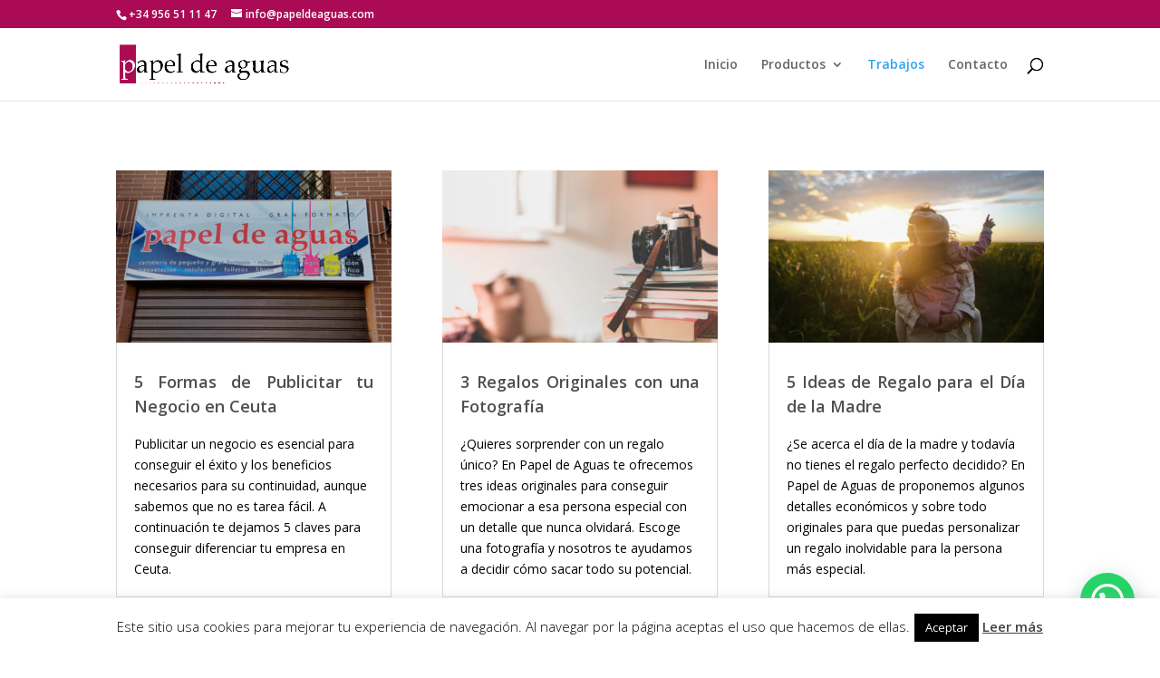

--- FILE ---
content_type: text/html; charset=UTF-8
request_url: https://www.papeldeaguas.es/trabajos-papel-de-aguas/?et_blog
body_size: 14406
content:
<!DOCTYPE html>
<html lang="es">
<head>

<!-- Global site tag (gtag.js) - Google Analytics -->
<script async src="https://www.googletagmanager.com/gtag/js?id=UA-36228655-1"></script>
<script>
  window.dataLayer = window.dataLayer || [];
  function gtag(){dataLayer.push(arguments);}
  gtag('js', new Date());

  gtag('config', 'UA-36228655-1');
</script>

	<meta charset="UTF-8" />
<meta http-equiv="X-UA-Compatible" content="IE=edge">
	<link rel="pingback" href="https://www.papeldeaguas.es/xmlrpc.php" />

	<script type="text/javascript">
		document.documentElement.className = 'js';
	</script>

	<script>var et_site_url='https://www.papeldeaguas.es';var et_post_id='245';function et_core_page_resource_fallback(a,b){"undefined"===typeof b&&(b=a.sheet.cssRules&&0===a.sheet.cssRules.length);b&&(a.onerror=null,a.onload=null,a.href?a.href=et_site_url+"/?et_core_page_resource="+a.id+et_post_id:a.src&&(a.src=et_site_url+"/?et_core_page_resource="+a.id+et_post_id))}
</script>
	<!-- This site is optimized with the Yoast SEO plugin v14.8.1 - https://yoast.com/wordpress/plugins/seo/ -->
	<title>Trabajos Papel de Aguas - Papel de aguas Imprenta en Ceuta</title>
	<meta name="description" content="Trabajos Papel de Aguas.Imprenta de Ceuta con más de 20 años de experiencia realizando todo tipo de trabajos. ¿Tienes una idea? ¡La hacemos realidad!" />
	<meta name="robots" content="index, follow" />
	<meta name="googlebot" content="index, follow, max-snippet:-1, max-image-preview:large, max-video-preview:-1" />
	<meta name="bingbot" content="index, follow, max-snippet:-1, max-image-preview:large, max-video-preview:-1" />
	<link rel="canonical" href="https://www.papeldeaguas.es/trabajos-papel-de-aguas/" />
	<meta property="og:locale" content="es_ES" />
	<meta property="og:type" content="article" />
	<meta property="og:title" content="Trabajos Papel de Aguas - Papel de aguas Imprenta en Ceuta" />
	<meta property="og:description" content="Trabajos Papel de Aguas.Imprenta de Ceuta con más de 20 años de experiencia realizando todo tipo de trabajos. ¿Tienes una idea? ¡La hacemos realidad!" />
	<meta property="og:url" content="https://www.papeldeaguas.es/trabajos-papel-de-aguas/" />
	<meta property="og:site_name" content="Papel de aguas" />
	<meta property="article:modified_time" content="2020-09-07T08:37:47+00:00" />
	<meta name="twitter:card" content="summary_large_image" />
	<script type="application/ld+json" class="yoast-schema-graph">{"@context":"https://schema.org","@graph":[{"@type":"WebSite","@id":"https://www.papeldeaguas.es/#website","url":"https://www.papeldeaguas.es/","name":"Papel de aguas","description":"Imprenta en Ceuta","potentialAction":[{"@type":"SearchAction","target":"https://www.papeldeaguas.es/?s={search_term_string}","query-input":"required name=search_term_string"}],"inLanguage":"es"},{"@type":"WebPage","@id":"https://www.papeldeaguas.es/trabajos-papel-de-aguas/#webpage","url":"https://www.papeldeaguas.es/trabajos-papel-de-aguas/","name":"Trabajos Papel de Aguas - Papel de aguas Imprenta en Ceuta","isPartOf":{"@id":"https://www.papeldeaguas.es/#website"},"datePublished":"2013-10-21T20:26:21+00:00","dateModified":"2020-09-07T08:37:47+00:00","description":"Trabajos Papel de Aguas.Imprenta de Ceuta con m\u00e1s de 20 a\u00f1os de experiencia realizando todo tipo de trabajos. \u00bfTienes una idea? \u00a1La hacemos realidad!","breadcrumb":{"@id":"https://www.papeldeaguas.es/trabajos-papel-de-aguas/#breadcrumb"},"inLanguage":"es","potentialAction":[{"@type":"ReadAction","target":["https://www.papeldeaguas.es/trabajos-papel-de-aguas/"]}]},{"@type":"BreadcrumbList","@id":"https://www.papeldeaguas.es/trabajos-papel-de-aguas/#breadcrumb","itemListElement":[{"@type":"ListItem","position":1,"item":{"@type":"WebPage","@id":"https://www.papeldeaguas.es/","url":"https://www.papeldeaguas.es/","name":"Inicio"}},{"@type":"ListItem","position":2,"item":{"@type":"WebPage","@id":"https://www.papeldeaguas.es/trabajos-papel-de-aguas/","url":"https://www.papeldeaguas.es/trabajos-papel-de-aguas/","name":"Trabajos"}}]}]}</script>
	<!-- / Yoast SEO plugin. -->


<link rel='dns-prefetch' href='//fonts.googleapis.com' />
<link rel='dns-prefetch' href='//s.w.org' />
<link rel="alternate" type="application/rss+xml" title="Papel de aguas &raquo; Feed" href="https://www.papeldeaguas.es/feed/" />
<link rel="alternate" type="application/rss+xml" title="Papel de aguas &raquo; Feed de los comentarios" href="https://www.papeldeaguas.es/comments/feed/" />
		<script type="text/javascript">
			window._wpemojiSettings = {"baseUrl":"https:\/\/s.w.org\/images\/core\/emoji\/12.0.0-1\/72x72\/","ext":".png","svgUrl":"https:\/\/s.w.org\/images\/core\/emoji\/12.0.0-1\/svg\/","svgExt":".svg","source":{"concatemoji":"https:\/\/www.papeldeaguas.es\/wp-includes\/js\/wp-emoji-release.min.js?ver=5.4.18"}};
			/*! This file is auto-generated */
			!function(e,a,t){var n,r,o,i=a.createElement("canvas"),p=i.getContext&&i.getContext("2d");function s(e,t){var a=String.fromCharCode;p.clearRect(0,0,i.width,i.height),p.fillText(a.apply(this,e),0,0);e=i.toDataURL();return p.clearRect(0,0,i.width,i.height),p.fillText(a.apply(this,t),0,0),e===i.toDataURL()}function c(e){var t=a.createElement("script");t.src=e,t.defer=t.type="text/javascript",a.getElementsByTagName("head")[0].appendChild(t)}for(o=Array("flag","emoji"),t.supports={everything:!0,everythingExceptFlag:!0},r=0;r<o.length;r++)t.supports[o[r]]=function(e){if(!p||!p.fillText)return!1;switch(p.textBaseline="top",p.font="600 32px Arial",e){case"flag":return s([127987,65039,8205,9895,65039],[127987,65039,8203,9895,65039])?!1:!s([55356,56826,55356,56819],[55356,56826,8203,55356,56819])&&!s([55356,57332,56128,56423,56128,56418,56128,56421,56128,56430,56128,56423,56128,56447],[55356,57332,8203,56128,56423,8203,56128,56418,8203,56128,56421,8203,56128,56430,8203,56128,56423,8203,56128,56447]);case"emoji":return!s([55357,56424,55356,57342,8205,55358,56605,8205,55357,56424,55356,57340],[55357,56424,55356,57342,8203,55358,56605,8203,55357,56424,55356,57340])}return!1}(o[r]),t.supports.everything=t.supports.everything&&t.supports[o[r]],"flag"!==o[r]&&(t.supports.everythingExceptFlag=t.supports.everythingExceptFlag&&t.supports[o[r]]);t.supports.everythingExceptFlag=t.supports.everythingExceptFlag&&!t.supports.flag,t.DOMReady=!1,t.readyCallback=function(){t.DOMReady=!0},t.supports.everything||(n=function(){t.readyCallback()},a.addEventListener?(a.addEventListener("DOMContentLoaded",n,!1),e.addEventListener("load",n,!1)):(e.attachEvent("onload",n),a.attachEvent("onreadystatechange",function(){"complete"===a.readyState&&t.readyCallback()})),(n=t.source||{}).concatemoji?c(n.concatemoji):n.wpemoji&&n.twemoji&&(c(n.twemoji),c(n.wpemoji)))}(window,document,window._wpemojiSettings);
		</script>
		<meta content="Divi Agencia MK v.1.0" name="generator"/><style type="text/css">
img.wp-smiley,
img.emoji {
	display: inline !important;
	border: none !important;
	box-shadow: none !important;
	height: 1em !important;
	width: 1em !important;
	margin: 0 .07em !important;
	vertical-align: -0.1em !important;
	background: none !important;
	padding: 0 !important;
}
</style>
	<link rel='stylesheet' id='wp-block-library-css'  href='https://www.papeldeaguas.es/wp-includes/css/dist/block-library/style.min.css?ver=5.4.18' type='text/css' media='all' />
<link rel='stylesheet' id='wc-block-vendors-style-css'  href='https://www.papeldeaguas.es/wp-content/plugins/woocommerce/packages/woocommerce-blocks/build/vendors-style.css?ver=4.4.3' type='text/css' media='all' />
<link rel='stylesheet' id='wc-block-style-css'  href='https://www.papeldeaguas.es/wp-content/plugins/woocommerce/packages/woocommerce-blocks/build/style.css?ver=4.4.3' type='text/css' media='all' />
<link rel='stylesheet' id='cookie-law-info-css'  href='https://www.papeldeaguas.es/wp-content/plugins/cookie-law-info/public/css/cookie-law-info-public.css?ver=2.0.0' type='text/css' media='all' />
<link rel='stylesheet' id='cookie-law-info-gdpr-css'  href='https://www.papeldeaguas.es/wp-content/plugins/cookie-law-info/public/css/cookie-law-info-gdpr.css?ver=2.0.0' type='text/css' media='all' />
<link rel='stylesheet' id='woocommerce-layout-css'  href='https://www.papeldeaguas.es/wp-content/plugins/woocommerce/assets/css/woocommerce-layout.css?ver=5.1.0' type='text/css' media='all' />
<link rel='stylesheet' id='woocommerce-smallscreen-css'  href='https://www.papeldeaguas.es/wp-content/plugins/woocommerce/assets/css/woocommerce-smallscreen.css?ver=5.1.0' type='text/css' media='only screen and (max-width: 768px)' />
<link rel='stylesheet' id='woocommerce-general-css'  href='https://www.papeldeaguas.es/wp-content/plugins/woocommerce/assets/css/woocommerce.css?ver=5.1.0' type='text/css' media='all' />
<style id='woocommerce-inline-inline-css' type='text/css'>
.woocommerce form .form-row .required { visibility: visible; }
</style>
<link rel='stylesheet' id='parent-style-css'  href='https://www.papeldeaguas.es/wp-content/themes/Divi/style.css?ver=5.4.18' type='text/css' media='all' />
<link rel='stylesheet' id='divi-fonts-css'  href='https://fonts.googleapis.com/css?family=Open+Sans:300italic,400italic,600italic,700italic,800italic,400,300,600,700,800&#038;subset=latin,latin-ext' type='text/css' media='all' />
<link rel='stylesheet' id='divi-style-css'  href='https://www.papeldeaguas.es/wp-content/themes/Divi-Child/style.css?ver=4.4.3' type='text/css' media='all' />
<link rel='stylesheet' id='joinchat-css'  href='https://www.papeldeaguas.es/wp-content/plugins/creame-whatsapp-me/public/css/joinchat.min.css?ver=4.1.10' type='text/css' media='all' />
<style id='joinchat-inline-css' type='text/css'>
.joinchat{ --red:37; --green:211; --blue:102; }
</style>
<link rel='stylesheet' id='dashicons-css'  href='https://www.papeldeaguas.es/wp-includes/css/dashicons.min.css?ver=5.4.18' type='text/css' media='all' />
<script type='text/javascript' src='https://www.papeldeaguas.es/wp-includes/js/jquery/jquery.js?ver=1.12.4-wp'></script>
<script type='text/javascript' src='https://www.papeldeaguas.es/wp-includes/js/jquery/jquery-migrate.min.js?ver=1.4.1'></script>
<script type='text/javascript'>
/* <![CDATA[ */
var Cli_Data = {"nn_cookie_ids":[],"cookielist":[],"non_necessary_cookies":{"necessary":[],"non-necessary":[]},"ccpaEnabled":"","ccpaRegionBased":"","ccpaBarEnabled":"","ccpaType":"gdpr","js_blocking":"","custom_integration":"","triggerDomRefresh":""};
var cli_cookiebar_settings = {"animate_speed_hide":"500","animate_speed_show":"500","background":"#fff","border":"#444","border_on":"","button_1_button_colour":"#000","button_1_button_hover":"#000000","button_1_link_colour":"#fff","button_1_as_button":"1","button_1_new_win":"","button_2_button_colour":"#333","button_2_button_hover":"#292929","button_2_link_colour":"#444","button_2_as_button":"","button_2_hidebar":"","button_3_button_colour":"#000","button_3_button_hover":"#000000","button_3_link_colour":"#fff","button_3_as_button":"1","button_3_new_win":"","button_4_button_colour":"#000","button_4_button_hover":"#000000","button_4_link_colour":"#fff","button_4_as_button":"1","font_family":"inherit","header_fix":"","notify_animate_hide":"1","notify_animate_show":"","notify_div_id":"#cookie-law-info-bar","notify_position_horizontal":"right","notify_position_vertical":"bottom","scroll_close":"","scroll_close_reload":"","accept_close_reload":"","reject_close_reload":"","showagain_tab":"1","showagain_background":"#fff","showagain_border":"#000","showagain_div_id":"#cookie-law-info-again","showagain_x_position":"100px","text":"#000","show_once_yn":"1","show_once":"10000","logging_on":"","as_popup":"","popup_overlay":"1","bar_heading_text":"","cookie_bar_as":"banner","popup_showagain_position":"bottom-right","widget_position":"left"};
var log_object = {"ajax_url":"https:\/\/www.papeldeaguas.es\/wp-admin\/admin-ajax.php"};
/* ]]> */
</script>
<script type='text/javascript' src='https://www.papeldeaguas.es/wp-content/plugins/cookie-law-info/public/js/cookie-law-info-public.js?ver=2.0.0'></script>
<script type='text/javascript' src='https://www.papeldeaguas.es/wp-content/themes/Divi/core/admin/js/es6-promise.auto.min.js?ver=5.4.18'></script>
<script type='text/javascript'>
/* <![CDATA[ */
var et_core_api_spam_recaptcha = {"site_key":"","page_action":{"action":"trabajos_papel_de_aguas"}};
/* ]]> */
</script>
<script type='text/javascript' src='https://www.papeldeaguas.es/wp-content/themes/Divi/core/admin/js/recaptcha.js?ver=5.4.18'></script>
<link rel='https://api.w.org/' href='https://www.papeldeaguas.es/wp-json/' />
<link rel="EditURI" type="application/rsd+xml" title="RSD" href="https://www.papeldeaguas.es/xmlrpc.php?rsd" />
<link rel="wlwmanifest" type="application/wlwmanifest+xml" href="https://www.papeldeaguas.es/wp-includes/wlwmanifest.xml" /> 
<meta name="generator" content="WordPress 5.4.18" />
<meta name="generator" content="WooCommerce 5.1.0" />
<link rel='shortlink' href='https://www.papeldeaguas.es/?p=245' />
<link rel="alternate" type="application/json+oembed" href="https://www.papeldeaguas.es/wp-json/oembed/1.0/embed?url=https%3A%2F%2Fwww.papeldeaguas.es%2Ftrabajos-papel-de-aguas%2F" />
<link rel="alternate" type="text/xml+oembed" href="https://www.papeldeaguas.es/wp-json/oembed/1.0/embed?url=https%3A%2F%2Fwww.papeldeaguas.es%2Ftrabajos-papel-de-aguas%2F&#038;format=xml" />
<meta name="viewport" content="width=device-width, initial-scale=1.0, maximum-scale=1.0, user-scalable=0" />	<noscript><style>.woocommerce-product-gallery{ opacity: 1 !important; }</style></noscript>
				<script type="text/javascript">
				var cli_flush_cache = true;
			</script>
<link rel="icon" href="https://www.papeldeaguas.es/wp-content/uploads/2019/02/cropped-Logo-Papel-de-Aguas-Imprenta-Ceuta-32x32.jpg" sizes="32x32" />
<link rel="icon" href="https://www.papeldeaguas.es/wp-content/uploads/2019/02/cropped-Logo-Papel-de-Aguas-Imprenta-Ceuta-192x192.jpg" sizes="192x192" />
<link rel="apple-touch-icon" href="https://www.papeldeaguas.es/wp-content/uploads/2019/02/cropped-Logo-Papel-de-Aguas-Imprenta-Ceuta-180x180.jpg" />
<meta name="msapplication-TileImage" content="https://www.papeldeaguas.es/wp-content/uploads/2019/02/cropped-Logo-Papel-de-Aguas-Imprenta-Ceuta-270x270.jpg" />
<link rel="stylesheet" id="et-core-unified-245-cached-inline-styles" href="https://www.papeldeaguas.es/wp-content/et-cache/245/et-core-unified-245-17641557878444.min.css" onerror="et_core_page_resource_fallback(this, true)" onload="et_core_page_resource_fallback(this)" /></head>
<body class="page-template-default page page-id-245 theme-Divi woocommerce-no-js et_pb_button_helper_class et_fixed_nav et_show_nav et_hide_fixed_logo et_secondary_nav_enabled et_primary_nav_dropdown_animation_fade et_secondary_nav_dropdown_animation_fade et_header_style_left et_pb_footer_columns4 et_cover_background et_pb_gutter osx et_pb_gutters3 et_pb_pagebuilder_layout et_no_sidebar et_divi_theme et-db et_minified_js et_minified_css">
	<div id="page-container">

					<div id="top-header">
			<div class="container clearfix">

			
				<div id="et-info">
									<span id="et-info-phone">+34 956 51 11 47</span>
				
									<a href="mailto:info@papeldeaguas.com"><span id="et-info-email">info@papeldeaguas.com</span></a>
				
								</div> <!-- #et-info -->

			
				<div id="et-secondary-menu">
				<a href="https://www.papeldeaguas.es" class="et-cart-info">
				<span>0 elementos</span>
			</a>				</div> <!-- #et-secondary-menu -->

			</div> <!-- .container -->
		</div> <!-- #top-header -->
		
	
			<header id="main-header" data-height-onload="66">
			<div class="container clearfix et_menu_container">
							<div class="logo_container">
					<span class="logo_helper"></span>
					<a href="https://www.papeldeaguas.es/">
						<img src="https://www.papeldeaguas.es/wp-content/uploads/2019/02/Papel-de-Aguas-Imprenta-en-Ceuta-Logotipo-2018-PNG.png" alt="Papel de aguas" id="logo" data-height-percentage="54" />
					</a>
				</div>
							<div id="et-top-navigation" data-height="66" data-fixed-height="40">
											<nav id="top-menu-nav">
						<ul id="top-menu" class="nav"><li id="menu-item-44" class="menu-item menu-item-type-post_type menu-item-object-page menu-item-home menu-item-44"><a href="https://www.papeldeaguas.es/">Inicio</a></li>
<li id="menu-item-285" class="menu-item menu-item-type-post_type menu-item-object-page menu-item-has-children menu-item-285"><a href="https://www.papeldeaguas.es/nuestros-productos/">Productos</a>
<ul class="sub-menu">
	<li id="menu-item-1322" class="menu-item menu-item-type-post_type menu-item-object-page menu-item-1322"><a href="https://www.papeldeaguas.es/nuestros-productos/diseno-grafico-ceuta/">Diseño Gráfico</a></li>
	<li id="menu-item-1834" class="menu-item menu-item-type-post_type menu-item-object-page menu-item-1834"><a href="https://www.papeldeaguas.es/nuestros-productos/folletos-dipticos-flyers-ceuta/">Folletos y Flyers</a></li>
	<li id="menu-item-1412" class="menu-item menu-item-type-post_type menu-item-object-page menu-item-1412"><a href="https://www.papeldeaguas.es/nuestros-productos/impresion-fotografias-ceuta/">Fotografías</a></li>
	<li id="menu-item-1706" class="menu-item menu-item-type-post_type menu-item-object-page menu-item-1706"><a href="https://www.papeldeaguas.es/grabado-y-corte-laser-ceuta/">Grabado y Corte Láser</a></li>
	<li id="menu-item-1508" class="menu-item menu-item-type-post_type menu-item-object-page menu-item-1508"><a href="https://www.papeldeaguas.es/nuestros-productos/impresion-gran-formato-ceuta/">Gran Formato</a></li>
	<li id="menu-item-1383" class="menu-item menu-item-type-post_type menu-item-object-page menu-item-1383"><a href="https://www.papeldeaguas.es/nuestros-productos/impresion-material-rigido-ceuta/">Impresión en Rígido</a></li>
	<li id="menu-item-1489" class="menu-item menu-item-type-post_type menu-item-object-page menu-item-1489"><a href="https://www.papeldeaguas.es/nuestros-productos/invitaciones-recordatorios-ceuta/">Invitaciones y Recordatorios</a></li>
	<li id="menu-item-1688" class="menu-item menu-item-type-post_type menu-item-object-page menu-item-1688"><a href="https://www.papeldeaguas.es/nuestros-productos/impresion-maquetacion-libros-revistas-ceuta/">Libros y Revistas</a></li>
	<li id="menu-item-1888" class="menu-item menu-item-type-post_type menu-item-object-page menu-item-1888"><a href="https://www.papeldeaguas.es/impresion-posters-carteles-ceuta/">Pósters y Carteles</a></li>
	<li id="menu-item-1657" class="menu-item menu-item-type-post_type menu-item-object-page menu-item-1657"><a href="https://www.papeldeaguas.es/nuestros-productos/publicidad-empresa-ceuta/">Publicidad</a></li>
	<li id="menu-item-1630" class="menu-item menu-item-type-post_type menu-item-object-page menu-item-1630"><a href="https://www.papeldeaguas.es/nuestros-productos/rotulacion-negocios-ceuta/">Rotulación</a></li>
	<li id="menu-item-1648" class="menu-item menu-item-type-post_type menu-item-object-page menu-item-1648"><a href="https://www.papeldeaguas.es/nuestros-productos/tarjetas-visita-ceuta/">Tarjetas de Visita</a></li>
	<li id="menu-item-1459" class="menu-item menu-item-type-post_type menu-item-object-page menu-item-1459"><a href="https://www.papeldeaguas.es/nuestros-productos/vinilos-adhesivos-ceuta/">Vinilos Adhesivos</a></li>
</ul>
</li>
<li id="menu-item-999" class="menu-item menu-item-type-post_type menu-item-object-page current-menu-item page_item page-item-245 current_page_item menu-item-999"><a href="https://www.papeldeaguas.es/trabajos-papel-de-aguas/" aria-current="page">Trabajos</a></li>
<li id="menu-item-40" class="menu-item menu-item-type-post_type menu-item-object-page menu-item-40"><a href="https://www.papeldeaguas.es/nosotros/">Contacto</a></li>
</ul>						</nav>
					
					
					
										<div id="et_top_search">
						<span id="et_search_icon"></span>
					</div>
					
					<div id="et_mobile_nav_menu">
				<div class="mobile_nav closed">
					<span class="select_page">Seleccionar página</span>
					<span class="mobile_menu_bar mobile_menu_bar_toggle"></span>
				</div>
			</div>				</div> <!-- #et-top-navigation -->
			</div> <!-- .container -->
			<div class="et_search_outer">
				<div class="container et_search_form_container">
					<form role="search" method="get" class="et-search-form" action="https://www.papeldeaguas.es/">
					<input type="search" class="et-search-field" placeholder="Búsqueda &hellip;" value="" name="s" title="Buscar:" />					</form>
					<span class="et_close_search_field"></span>
				</div>
			</div>
		</header> <!-- #main-header -->
			<div id="et-main-area">
	
<div id="main-content">


			
				<article id="post-245" class="post-245 page type-page status-publish hentry">

				
					<div class="entry-content">
					<div id="et-boc" class="et-boc">
			
		<div class="et-l et-l--post">
			<div class="et_builder_inner_content et_pb_gutters3"><div class="et_pb_section et_pb_section_0 et_section_regular" >
				
				
				
				
					<div class="et_pb_row et_pb_row_0">
				<div class="et_pb_column et_pb_column_4_4 et_pb_column_0  et_pb_css_mix_blend_mode_passthrough et-last-child">
				
				
				<div class="et_pb_module et_pb_blog_0 et_pb_blog_grid_wrapper">
					<div class="et_pb_blog_grid clearfix ">
					
					
					<div class="et_pb_ajax_pagination_container">
						<div class="et_pb_salvattore_content" data-columns>
			<article id="post-1774" class="et_pb_post clearfix et_pb_blog_item_0_0 post-1774 post type-post status-publish format-standard has-post-thumbnail hentry category-nuestros-trabajos tag-ceuta tag-diseno tag-empresas tag-escaparate tag-imagen tag-logo tag-logotipo tag-marca tag-papel-de-aguas tag-productos-personalizados tag-rotulacion tag-tarjetas tag-vinilo">

			<div class="et_pb_image_container"><a href="https://www.papeldeaguas.es/2019/05/29/5-formas-publicitar-tu-negocio-en-ceuta/" class="entry-featured-image-url"><img src="https://www.papeldeaguas.es/wp-content/uploads/2019/05/papel-aguas-400x250.jpg" alt="5 Formas de Publicitar tu Negocio en Ceuta" class="" srcset="https://www.papeldeaguas.es/wp-content/uploads/2019/05/papel-aguas.jpg 479w, https://www.papeldeaguas.es/wp-content/uploads/2019/05/papel-aguas-400x250.jpg 480w " sizes="(max-width:479px) 479px, 100vw "  width='400' height='250' /></a></div> <!-- .et_pb_image_container -->
												<h2 class="entry-title"><a href="https://www.papeldeaguas.es/2019/05/29/5-formas-publicitar-tu-negocio-en-ceuta/">5 Formas de Publicitar tu Negocio en Ceuta</a></h2>
				
				<p class="post-meta"></p><div class="post-content"><div class="post-content-inner"><p>Publicitar un negocio es esencial para conseguir el éxito y los beneficios necesarios para su continuidad, aunque sabemos que no es tarea fácil. A continuación te dejamos 5 claves para conseguir diferenciar tu empresa en Ceuta.</p>
</div></div>			
			</article> <!-- .et_pb_post -->
			
			<article id="post-1037" class="et_pb_post clearfix et_pb_blog_item_0_1 post-1037 post type-post status-publish format-standard has-post-thumbnail hentry category-nuestros-trabajos tag-ceuta tag-fotografia tag-iman tag-impresion tag-impresionrigida tag-papel-de-aguas tag-regalos">

			<div class="et_pb_image_container"><a href="https://www.papeldeaguas.es/2019/04/11/3-regalos-originales-con-una-fotografia/" class="entry-featured-image-url"><img src="https://www.papeldeaguas.es/wp-content/uploads/2019/01/3-regalos-fotografia-400x250.jpg" alt="3 Regalos Originales con una Fotografía" class="" srcset="https://www.papeldeaguas.es/wp-content/uploads/2019/01/3-regalos-fotografia.jpg 479w, https://www.papeldeaguas.es/wp-content/uploads/2019/01/3-regalos-fotografia-400x250.jpg 480w " sizes="(max-width:479px) 479px, 100vw "  width='400' height='250' /></a></div> <!-- .et_pb_image_container -->
												<h2 class="entry-title"><a href="https://www.papeldeaguas.es/2019/04/11/3-regalos-originales-con-una-fotografia/">3 Regalos Originales con una Fotografía</a></h2>
				
				<p class="post-meta"></p><div class="post-content"><div class="post-content-inner"><p>¿Quieres sorprender con un regalo único? En Papel de Aguas te ofrecemos tres ideas originales para conseguir emocionar a esa persona especial con un detalle que nunca olvidará. Escoge una fotografía y nosotros te ayudamos a decidir cómo sacar todo su potencial.</p>
</div></div>			
			</article> <!-- .et_pb_post -->
			
			<article id="post-1015" class="et_pb_post clearfix et_pb_blog_item_0_2 post-1015 post type-post status-publish format-standard has-post-thumbnail hentry category-nuestros-trabajos tag-barato tag-ceuta tag-dia-de-la-madre tag-fotografia tag-impresion tag-papel-de-aguas tag-tazas tag-vinilos">

			<div class="et_pb_image_container"><a href="https://www.papeldeaguas.es/2019/04/11/ideas-regalo-dia-madre/" class="entry-featured-image-url"><img src="https://www.papeldeaguas.es/wp-content/uploads/2019/04/dia-madre-regalos-400x250.jpg" alt="5 Ideas de Regalo para el Día de la Madre" class="" srcset="https://www.papeldeaguas.es/wp-content/uploads/2019/04/dia-madre-regalos.jpg 479w, https://www.papeldeaguas.es/wp-content/uploads/2019/04/dia-madre-regalos-400x250.jpg 480w " sizes="(max-width:479px) 479px, 100vw "  width='400' height='250' /></a></div> <!-- .et_pb_image_container -->
												<h2 class="entry-title"><a href="https://www.papeldeaguas.es/2019/04/11/ideas-regalo-dia-madre/">5 Ideas de Regalo para el Día de la Madre</a></h2>
				
				<p class="post-meta"></p><div class="post-content"><div class="post-content-inner"><p>¿Se acerca el día de la madre y todavía no tienes el regalo perfecto decidido? En Papel de Aguas de proponemos algunos detalles económicos y sobre todo originales para que puedas personalizar un regalo inolvidable para la persona más especial.</p>
</div></div>			
			</article> <!-- .et_pb_post -->
			</div><!-- .et_pb_salvattore_content --><div><div class="pagination clearfix">
	<div class="alignleft"><a href="https://www.papeldeaguas.es/trabajos-papel-de-aguas/page/2/?et_blog" >&laquo; Entradas más antiguas</a></div>
	<div class="alignright"></div>
</div></div></div> <!-- .et_pb_posts -->
					</div>
					 
				</div>
			</div> <!-- .et_pb_column -->
				
				
			</div> <!-- .et_pb_row --><div class="et_pb_row et_pb_row_1">
				<div class="et_pb_column et_pb_column_4_4 et_pb_column_1  et_pb_css_mix_blend_mode_passthrough et-last-child">
				
				
				<div class="et_pb_module et_pb_text et_pb_text_0  et_pb_text_align_left et_pb_bg_layout_light">
				
				
				<div class="et_pb_text_inner"><h2><span style="color: #aa0b54;">Galería de Trabajos Realizados</span></h2>
<p><span style="color: #aa0b54;"></span></p></div>
			</div> <!-- .et_pb_text --><div class="et_pb_module et_pb_divider et_pb_divider_0 et_pb_divider_position_ et_pb_space"><div class="et_pb_divider_internal"></div></div><div class="et_pb_module et_pb_gallery et_pb_gallery_0  et_pb_bg_layout_light et_pb_gallery_grid">
				<div class="et_pb_gallery_items et_post_gallery clearfix" data-per_page="12"><div class="et_pb_gallery_item et_pb_grid_item et_pb_bg_layout_light et_pb_gallery_item_0_0">
				<div class='et_pb_gallery_image landscape'>
					<a href="https://www.papeldeaguas.es/wp-content/uploads/2019/05/love-negro.jpg" title="love-negro">
					<img src="https://www.papeldeaguas.es/wp-content/uploads/2019/05/love-negro-400x284.jpg" srcset="https://www.papeldeaguas.es/wp-content/uploads/2019/05/love-negro.jpg 479w, https://www.papeldeaguas.es/wp-content/uploads/2019/05/love-negro-400x284.jpg 480w" sizes="(max-width:479px) 479px, 100vw" />
					<span class="et_overlay"></span>
				</a>
				</div></div><div class="et_pb_gallery_item et_pb_grid_item et_pb_bg_layout_light et_pb_gallery_item_0_1">
				<div class='et_pb_gallery_image landscape'>
					<a href="https://www.papeldeaguas.es/wp-content/uploads/2019/05/papeldeaguas.jpg" title="papeldeaguas">
					<img src="https://www.papeldeaguas.es/wp-content/uploads/2019/05/papeldeaguas-400x284.jpg" srcset="https://www.papeldeaguas.es/wp-content/uploads/2019/05/papeldeaguas.jpg 479w, https://www.papeldeaguas.es/wp-content/uploads/2019/05/papeldeaguas-400x284.jpg 480w" sizes="(max-width:479px) 479px, 100vw" />
					<span class="et_overlay"></span>
				</a>
				</div></div><div class="et_pb_gallery_item et_pb_grid_item et_pb_bg_layout_light et_pb_gallery_item_0_2">
				<div class='et_pb_gallery_image landscape'>
					<a href="https://www.papeldeaguas.es/wp-content/uploads/2019/05/trofeos.jpg" title="trofeos">
					<img src="https://www.papeldeaguas.es/wp-content/uploads/2019/05/trofeos-400x284.jpg" alt="trofeos" srcset="https://www.papeldeaguas.es/wp-content/uploads/2019/05/trofeos.jpg 479w, https://www.papeldeaguas.es/wp-content/uploads/2019/05/trofeos-400x284.jpg 480w" sizes="(max-width:479px) 479px, 100vw" />
					<span class="et_overlay"></span>
				</a>
				</div></div><div class="et_pb_gallery_item et_pb_grid_item et_pb_bg_layout_light et_pb_gallery_item_0_3">
				<div class='et_pb_gallery_image landscape'>
					<a href="https://www.papeldeaguas.es/wp-content/uploads/2019/05/vinilo-infantil-cohere.jpg" title="vinilo-infantil-cohete">
					<img src="https://www.papeldeaguas.es/wp-content/uploads/2019/05/vinilo-infantil-cohere-400x284.jpg" alt="Cohete vinilo" srcset="https://www.papeldeaguas.es/wp-content/uploads/2019/05/vinilo-infantil-cohere.jpg 479w, https://www.papeldeaguas.es/wp-content/uploads/2019/05/vinilo-infantil-cohere-400x284.jpg 480w" sizes="(max-width:479px) 479px, 100vw" />
					<span class="et_overlay"></span>
				</a>
				</div></div><div class="et_pb_gallery_item et_pb_grid_item et_pb_bg_layout_light et_pb_gallery_item_0_4">
				<div class='et_pb_gallery_image landscape'>
					<a href="https://www.papeldeaguas.es/wp-content/uploads/2019/10/escudometac.jpg" title="escudometac">
					<img src="https://www.papeldeaguas.es/wp-content/uploads/2019/10/escudometac-400x284.jpg" srcset="https://www.papeldeaguas.es/wp-content/uploads/2019/10/escudometac.jpg 479w, https://www.papeldeaguas.es/wp-content/uploads/2019/10/escudometac-400x284.jpg 480w" sizes="(max-width:479px) 479px, 100vw" />
					<span class="et_overlay"></span>
				</a>
				</div></div><div class="et_pb_gallery_item et_pb_grid_item et_pb_bg_layout_light et_pb_gallery_item_0_5">
				<div class='et_pb_gallery_image landscape'>
					<a href="https://www.papeldeaguas.es/wp-content/uploads/2019/07/caja-troquelada.jpg" title="caja-troquelada">
					<img src="https://www.papeldeaguas.es/wp-content/uploads/2019/07/caja-troquelada-400x284.jpg" srcset="https://www.papeldeaguas.es/wp-content/uploads/2019/07/caja-troquelada.jpg 479w, https://www.papeldeaguas.es/wp-content/uploads/2019/07/caja-troquelada-400x284.jpg 480w" sizes="(max-width:479px) 479px, 100vw" />
					<span class="et_overlay"></span>
				</a>
				</div></div><div class="et_pb_gallery_item et_pb_grid_item et_pb_bg_layout_light et_pb_gallery_item_0_6">
				<div class='et_pb_gallery_image landscape'>
					<a href="https://www.papeldeaguas.es/wp-content/uploads/2019/04/super-gran-formato.png" title="gran formato ceuta eventos">
					<img src="https://www.papeldeaguas.es/wp-content/uploads/2019/04/super-gran-formato-400x284.png" alt="gran formato ceuta eventos" srcset="https://www.papeldeaguas.es/wp-content/uploads/2019/04/super-gran-formato.png 479w, https://www.papeldeaguas.es/wp-content/uploads/2019/04/super-gran-formato-400x284.png 480w" sizes="(max-width:479px) 479px, 100vw" />
					<span class="et_overlay"></span>
				</a>
				</div></div><div class="et_pb_gallery_item et_pb_grid_item et_pb_bg_layout_light et_pb_gallery_item_0_7">
				<div class='et_pb_gallery_image landscape'>
					<a href="https://www.papeldeaguas.es/wp-content/uploads/2019/05/fabiola-cayetana.jpg" title="fabiola-cayetana">
					<img src="https://www.papeldeaguas.es/wp-content/uploads/2019/05/fabiola-cayetana-400x284.jpg" alt="fabiola cayetana carteles" srcset="https://www.papeldeaguas.es/wp-content/uploads/2019/05/fabiola-cayetana.jpg 479w, https://www.papeldeaguas.es/wp-content/uploads/2019/05/fabiola-cayetana-400x284.jpg 480w" sizes="(max-width:479px) 479px, 100vw" />
					<span class="et_overlay"></span>
				</a>
				</div></div><div class="et_pb_gallery_item et_pb_grid_item et_pb_bg_layout_light et_pb_gallery_item_0_8">
				<div class='et_pb_gallery_image landscape'>
					<a href="https://www.papeldeaguas.es/wp-content/uploads/2019/04/trofeo.jpg" title="trofeo">
					<img src="https://www.papeldeaguas.es/wp-content/uploads/2019/04/trofeo-400x284.jpg" srcset="https://www.papeldeaguas.es/wp-content/uploads/2019/04/trofeo.jpg 479w, https://www.papeldeaguas.es/wp-content/uploads/2019/04/trofeo-400x284.jpg 480w" sizes="(max-width:479px) 479px, 100vw" />
					<span class="et_overlay"></span>
				</a>
				</div></div><div class="et_pb_gallery_item et_pb_grid_item et_pb_bg_layout_light et_pb_gallery_item_0_9">
				<div class='et_pb_gallery_image landscape'>
					<a href="https://www.papeldeaguas.es/wp-content/uploads/2019/05/feria-empleo.jpg" title="Feria Empleo Evento">
					<img src="https://www.papeldeaguas.es/wp-content/uploads/2019/05/feria-empleo-400x284.jpg" alt="Feria Empleo Evento" srcset="https://www.papeldeaguas.es/wp-content/uploads/2019/05/feria-empleo.jpg 479w, https://www.papeldeaguas.es/wp-content/uploads/2019/05/feria-empleo-400x284.jpg 480w" sizes="(max-width:479px) 479px, 100vw" />
					<span class="et_overlay"></span>
				</a>
				</div></div><div class="et_pb_gallery_item et_pb_grid_item et_pb_bg_layout_light et_pb_gallery_item_0_10">
				<div class='et_pb_gallery_image landscape'>
					<a href="https://www.papeldeaguas.es/wp-content/uploads/2020/08/watergames-scaled.jpg" title="watergames">
					<img src="https://www.papeldeaguas.es/wp-content/uploads/2020/08/watergames-400x284.jpg" alt="Watergames" srcset="https://www.papeldeaguas.es/wp-content/uploads/2020/08/watergames-scaled.jpg 479w, https://www.papeldeaguas.es/wp-content/uploads/2020/08/watergames-400x284.jpg 480w" sizes="(max-width:479px) 479px, 100vw" />
					<span class="et_overlay"></span>
				</a>
				</div></div><div class="et_pb_gallery_item et_pb_grid_item et_pb_bg_layout_light et_pb_gallery_item_0_11">
				<div class='et_pb_gallery_image landscape'>
					<a href="https://www.papeldeaguas.es/wp-content/uploads/2019/05/ceuta.si_.jpg" title="gran formato ceuta">
					<img src="https://www.papeldeaguas.es/wp-content/uploads/2019/05/ceuta.si_-400x284.jpg" alt="gran formato lona ceuta" srcset="https://www.papeldeaguas.es/wp-content/uploads/2019/05/ceuta.si_.jpg 479w, https://www.papeldeaguas.es/wp-content/uploads/2019/05/ceuta.si_-400x284.jpg 480w" sizes="(max-width:479px) 479px, 100vw" />
					<span class="et_overlay"></span>
				</a>
				</div></div><div class="et_pb_gallery_item et_pb_grid_item et_pb_bg_layout_light et_pb_gallery_item_0_12">
				<div class='et_pb_gallery_image landscape'>
					<a href="https://www.papeldeaguas.es/wp-content/uploads/2019/05/calles-de-ceuta.jpg" title="calles-de-ceuta">
					<img src="https://www.papeldeaguas.es/wp-content/uploads/2019/05/calles-de-ceuta-400x284.jpg" srcset="https://www.papeldeaguas.es/wp-content/uploads/2019/05/calles-de-ceuta.jpg 479w, https://www.papeldeaguas.es/wp-content/uploads/2019/05/calles-de-ceuta-400x284.jpg 480w" sizes="(max-width:479px) 479px, 100vw" />
					<span class="et_overlay"></span>
				</a>
				</div></div><div class="et_pb_gallery_item et_pb_grid_item et_pb_bg_layout_light et_pb_gallery_item_0_13">
				<div class='et_pb_gallery_image landscape'>
					<a href="https://www.papeldeaguas.es/wp-content/uploads/2019/05/Sisha-Plage.jpg" title="Sisha-Plage">
					<img src="https://www.papeldeaguas.es/wp-content/uploads/2019/05/Sisha-Plage-400x284.jpg" srcset="https://www.papeldeaguas.es/wp-content/uploads/2019/05/Sisha-Plage.jpg 479w, https://www.papeldeaguas.es/wp-content/uploads/2019/05/Sisha-Plage-400x284.jpg 480w" sizes="(max-width:479px) 479px, 100vw" />
					<span class="et_overlay"></span>
				</a>
				</div></div><div class="et_pb_gallery_item et_pb_grid_item et_pb_bg_layout_light et_pb_gallery_item_0_14">
				<div class='et_pb_gallery_image landscape'>
					<a href="https://www.papeldeaguas.es/wp-content/uploads/2019/05/cartel1.jpg" title="Turismo Accesible Consejería de Fomento">
					<img src="https://www.papeldeaguas.es/wp-content/uploads/2019/05/cartel1-400x284.jpg" alt="Turismo Accesible Consejería de Fomento" srcset="https://www.papeldeaguas.es/wp-content/uploads/2019/05/cartel1.jpg 479w, https://www.papeldeaguas.es/wp-content/uploads/2019/05/cartel1-400x284.jpg 480w" sizes="(max-width:479px) 479px, 100vw" />
					<span class="et_overlay"></span>
				</a>
				</div></div><div class="et_pb_gallery_item et_pb_grid_item et_pb_bg_layout_light et_pb_gallery_item_0_15">
				<div class='et_pb_gallery_image landscape'>
					<a href="https://www.papeldeaguas.es/wp-content/uploads/2019/07/cas2.jpg" title="cas2">
					<img src="https://www.papeldeaguas.es/wp-content/uploads/2019/07/cas2-400x284.jpg" srcset="https://www.papeldeaguas.es/wp-content/uploads/2019/07/cas2.jpg 479w, https://www.papeldeaguas.es/wp-content/uploads/2019/07/cas2-400x284.jpg 480w" sizes="(max-width:479px) 479px, 100vw" />
					<span class="et_overlay"></span>
				</a>
				</div></div><div class="et_pb_gallery_item et_pb_grid_item et_pb_bg_layout_light et_pb_gallery_item_0_16">
				<div class='et_pb_gallery_image landscape'>
					<a href="https://www.papeldeaguas.es/wp-content/uploads/2019/05/playa-chorrillo.jpg" title="playa-chorrillo">
					<img src="https://www.papeldeaguas.es/wp-content/uploads/2019/05/playa-chorrillo-400x284.jpg" srcset="https://www.papeldeaguas.es/wp-content/uploads/2019/05/playa-chorrillo.jpg 479w, https://www.papeldeaguas.es/wp-content/uploads/2019/05/playa-chorrillo-400x284.jpg 480w" sizes="(max-width:479px) 479px, 100vw" />
					<span class="et_overlay"></span>
				</a>
				</div></div><div class="et_pb_gallery_item et_pb_grid_item et_pb_bg_layout_light et_pb_gallery_item_0_17">
				<div class='et_pb_gallery_image landscape'>
					<a href="https://www.papeldeaguas.es/wp-content/uploads/2019/05/vinilo-azulejos.jpg" title="vinilo-azulejos">
					<img src="https://www.papeldeaguas.es/wp-content/uploads/2019/05/vinilo-azulejos-400x284.jpg" srcset="https://www.papeldeaguas.es/wp-content/uploads/2019/05/vinilo-azulejos.jpg 479w, https://www.papeldeaguas.es/wp-content/uploads/2019/05/vinilo-azulejos-400x284.jpg 480w" sizes="(max-width:479px) 479px, 100vw" />
					<span class="et_overlay"></span>
				</a>
				</div></div><div class="et_pb_gallery_item et_pb_grid_item et_pb_bg_layout_light et_pb_gallery_item_0_18">
				<div class='et_pb_gallery_image landscape'>
					<a href="https://www.papeldeaguas.es/wp-content/uploads/2019/05/vinilo-infantil.jpg" title="vinilo-infantil">
					<img src="https://www.papeldeaguas.es/wp-content/uploads/2019/05/vinilo-infantil-400x284.jpg" srcset="https://www.papeldeaguas.es/wp-content/uploads/2019/05/vinilo-infantil.jpg 479w, https://www.papeldeaguas.es/wp-content/uploads/2019/05/vinilo-infantil-400x284.jpg 480w" sizes="(max-width:479px) 479px, 100vw" />
					<span class="et_overlay"></span>
				</a>
				</div></div><div class="et_pb_gallery_item et_pb_grid_item et_pb_bg_layout_light et_pb_gallery_item_0_19">
				<div class='et_pb_gallery_image landscape'>
					<a href="https://www.papeldeaguas.es/wp-content/uploads/2019/05/cajas.jpg" title="cajas">
					<img src="https://www.papeldeaguas.es/wp-content/uploads/2019/05/cajas-400x284.jpg" srcset="https://www.papeldeaguas.es/wp-content/uploads/2019/05/cajas.jpg 479w, https://www.papeldeaguas.es/wp-content/uploads/2019/05/cajas-400x284.jpg 480w" sizes="(max-width:479px) 479px, 100vw" />
					<span class="et_overlay"></span>
				</a>
				</div></div><div class="et_pb_gallery_item et_pb_grid_item et_pb_bg_layout_light et_pb_gallery_item_0_20">
				<div class='et_pb_gallery_image landscape'>
					<a href="https://www.papeldeaguas.es/wp-content/uploads/2020/08/coronavirusEA-scaled.jpg" title="coronavirusEA">
					<img src="https://www.papeldeaguas.es/wp-content/uploads/2020/08/coronavirusEA-400x284.jpg" alt="EducActiva Ceuta" srcset="https://www.papeldeaguas.es/wp-content/uploads/2020/08/coronavirusEA-scaled.jpg 479w, https://www.papeldeaguas.es/wp-content/uploads/2020/08/coronavirusEA-400x284.jpg 480w" sizes="(max-width:479px) 479px, 100vw" />
					<span class="et_overlay"></span>
				</a>
				</div></div><div class="et_pb_gallery_item et_pb_grid_item et_pb_bg_layout_light et_pb_gallery_item_0_21">
				<div class='et_pb_gallery_image landscape'>
					<a href="https://www.papeldeaguas.es/wp-content/uploads/2019/08/emergencias.jpg" title="emergencias">
					<img src="https://www.papeldeaguas.es/wp-content/uploads/2019/08/emergencias-400x284.jpg" srcset="https://www.papeldeaguas.es/wp-content/uploads/2019/08/emergencias.jpg 479w, https://www.papeldeaguas.es/wp-content/uploads/2019/08/emergencias-400x284.jpg 480w" sizes="(max-width:479px) 479px, 100vw" />
					<span class="et_overlay"></span>
				</a>
				</div></div><div class="et_pb_gallery_item et_pb_grid_item et_pb_bg_layout_light et_pb_gallery_item_0_22">
				<div class='et_pb_gallery_image landscape'>
					<a href="https://www.papeldeaguas.es/wp-content/uploads/2019/05/mar.jpg" title="mar">
					<img src="https://www.papeldeaguas.es/wp-content/uploads/2019/05/mar-400x284.jpg" srcset="https://www.papeldeaguas.es/wp-content/uploads/2019/05/mar.jpg 479w, https://www.papeldeaguas.es/wp-content/uploads/2019/05/mar-400x284.jpg 480w" sizes="(max-width:479px) 479px, 100vw" />
					<span class="et_overlay"></span>
				</a>
				</div></div><div class="et_pb_gallery_item et_pb_grid_item et_pb_bg_layout_light et_pb_gallery_item_0_23">
				<div class='et_pb_gallery_image landscape'>
					<a href="https://www.papeldeaguas.es/wp-content/uploads/2019/05/ventanas.jpg" title="ventanas">
					<img src="https://www.papeldeaguas.es/wp-content/uploads/2019/05/ventanas-400x284.jpg" srcset="https://www.papeldeaguas.es/wp-content/uploads/2019/05/ventanas.jpg 479w, https://www.papeldeaguas.es/wp-content/uploads/2019/05/ventanas-400x284.jpg 480w" sizes="(max-width:479px) 479px, 100vw" />
					<span class="et_overlay"></span>
				</a>
				</div></div><div class="et_pb_gallery_item et_pb_grid_item et_pb_bg_layout_light et_pb_gallery_item_0_24">
				<div class='et_pb_gallery_image landscape'>
					<a href="https://www.papeldeaguas.es/wp-content/uploads/2019/05/escaleras.jpg" title="escaleras">
					<img src="https://www.papeldeaguas.es/wp-content/uploads/2019/05/escaleras-400x284.jpg" srcset="https://www.papeldeaguas.es/wp-content/uploads/2019/05/escaleras.jpg 479w, https://www.papeldeaguas.es/wp-content/uploads/2019/05/escaleras-400x284.jpg 480w" sizes="(max-width:479px) 479px, 100vw" />
					<span class="et_overlay"></span>
				</a>
				</div></div><div class="et_pb_gallery_item et_pb_grid_item et_pb_bg_layout_light et_pb_gallery_item_0_25">
				<div class='et_pb_gallery_image landscape'>
					<a href="https://www.papeldeaguas.es/wp-content/uploads/2020/09/agenciamk-llaveros.jpg" title="agenciamk llaveros">
					<img src="https://www.papeldeaguas.es/wp-content/uploads/2020/09/agenciamk-llaveros-400x284.jpg" srcset="https://www.papeldeaguas.es/wp-content/uploads/2020/09/agenciamk-llaveros.jpg 479w, https://www.papeldeaguas.es/wp-content/uploads/2020/09/agenciamk-llaveros-400x284.jpg 480w" sizes="(max-width:479px) 479px, 100vw" />
					<span class="et_overlay"></span>
				</a>
				</div></div><div class="et_pb_gallery_item et_pb_grid_item et_pb_bg_layout_light et_pb_gallery_item_0_26">
				<div class='et_pb_gallery_image landscape'>
					<a href="https://www.papeldeaguas.es/wp-content/uploads/2020/08/amarres-scaled.jpg" title="amarres">
					<img src="https://www.papeldeaguas.es/wp-content/uploads/2020/08/amarres-400x284.jpg" alt="amarres ceuta" srcset="https://www.papeldeaguas.es/wp-content/uploads/2020/08/amarres-scaled.jpg 479w, https://www.papeldeaguas.es/wp-content/uploads/2020/08/amarres-400x284.jpg 480w" sizes="(max-width:479px) 479px, 100vw" />
					<span class="et_overlay"></span>
				</a>
				</div></div><div class="et_pb_gallery_item et_pb_grid_item et_pb_bg_layout_light et_pb_gallery_item_0_27">
				<div class='et_pb_gallery_image landscape'>
					<a href="https://www.papeldeaguas.es/wp-content/uploads/2019/08/invitaci-boda.jpg" title="invitaci-boda">
					<img src="https://www.papeldeaguas.es/wp-content/uploads/2019/08/invitaci-boda-400x284.jpg" srcset="https://www.papeldeaguas.es/wp-content/uploads/2019/08/invitaci-boda.jpg 479w, https://www.papeldeaguas.es/wp-content/uploads/2019/08/invitaci-boda-400x284.jpg 480w" sizes="(max-width:479px) 479px, 100vw" />
					<span class="et_overlay"></span>
				</a>
				</div></div><div class="et_pb_gallery_item et_pb_grid_item et_pb_bg_layout_light et_pb_gallery_item_0_28">
				<div class='et_pb_gallery_image landscape'>
					<a href="https://www.papeldeaguas.es/wp-content/uploads/2019/05/pescador.jpg" title="pescador">
					<img src="https://www.papeldeaguas.es/wp-content/uploads/2019/05/pescador-400x284.jpg" srcset="https://www.papeldeaguas.es/wp-content/uploads/2019/05/pescador.jpg 479w, https://www.papeldeaguas.es/wp-content/uploads/2019/05/pescador-400x284.jpg 480w" sizes="(max-width:479px) 479px, 100vw" />
					<span class="et_overlay"></span>
				</a>
				</div></div><div class="et_pb_gallery_item et_pb_grid_item et_pb_bg_layout_light et_pb_gallery_item_0_29">
				<div class='et_pb_gallery_image landscape'>
					<a href="https://www.papeldeaguas.es/wp-content/uploads/2019/05/el-faro.jpg" title="el-faro">
					<img src="https://www.papeldeaguas.es/wp-content/uploads/2019/05/el-faro-400x284.jpg" srcset="https://www.papeldeaguas.es/wp-content/uploads/2019/05/el-faro.jpg 479w, https://www.papeldeaguas.es/wp-content/uploads/2019/05/el-faro-400x284.jpg 480w" sizes="(max-width:479px) 479px, 100vw" />
					<span class="et_overlay"></span>
				</a>
				</div></div><div class="et_pb_gallery_item et_pb_grid_item et_pb_bg_layout_light et_pb_gallery_item_0_30">
				<div class='et_pb_gallery_image landscape'>
					<a href="https://www.papeldeaguas.es/wp-content/uploads/2019/01/Lonas-publicitarias.jpg" title="Lonas publicitarias">
					<img src="https://www.papeldeaguas.es/wp-content/uploads/2019/01/Lonas-publicitarias-400x284.jpg" srcset="https://www.papeldeaguas.es/wp-content/uploads/2019/01/Lonas-publicitarias.jpg 479w, https://www.papeldeaguas.es/wp-content/uploads/2019/01/Lonas-publicitarias-400x284.jpg 480w" sizes="(max-width:479px) 479px, 100vw" />
					<span class="et_overlay"></span>
				</a>
				</div></div><div class="et_pb_gallery_item et_pb_grid_item et_pb_bg_layout_light et_pb_gallery_item_0_31">
				<div class='et_pb_gallery_image landscape'>
					<a href="https://www.papeldeaguas.es/wp-content/uploads/2019/05/oficina-trans.jpg" title="decoración de oficinas">
					<img src="https://www.papeldeaguas.es/wp-content/uploads/2019/05/oficina-trans-400x284.jpg" alt="decoración de oficinas" srcset="https://www.papeldeaguas.es/wp-content/uploads/2019/05/oficina-trans.jpg 479w, https://www.papeldeaguas.es/wp-content/uploads/2019/05/oficina-trans-400x284.jpg 480w" sizes="(max-width:479px) 479px, 100vw" />
					<span class="et_overlay"></span>
				</a>
				</div></div><div class="et_pb_gallery_item et_pb_grid_item et_pb_bg_layout_light et_pb_gallery_item_0_32">
				<div class='et_pb_gallery_image landscape'>
					<a href="https://www.papeldeaguas.es/wp-content/uploads/2020/09/llaverosgatunos.jpg" title="llaverosgatunos">
					<img src="https://www.papeldeaguas.es/wp-content/uploads/2020/09/llaverosgatunos-400x284.jpg" srcset="https://www.papeldeaguas.es/wp-content/uploads/2020/09/llaverosgatunos.jpg 479w, https://www.papeldeaguas.es/wp-content/uploads/2020/09/llaverosgatunos-400x284.jpg 480w" sizes="(max-width:479px) 479px, 100vw" />
					<span class="et_overlay"></span>
				</a>
				</div></div><div class="et_pb_gallery_item et_pb_grid_item et_pb_bg_layout_light et_pb_gallery_item_0_33">
				<div class='et_pb_gallery_image landscape'>
					<a href="https://www.papeldeaguas.es/wp-content/uploads/2019/09/expo-vinilos.jpg" title="expo-vinilos">
					<img src="https://www.papeldeaguas.es/wp-content/uploads/2019/09/expo-vinilos-400x284.jpg" srcset="https://www.papeldeaguas.es/wp-content/uploads/2019/09/expo-vinilos.jpg 479w, https://www.papeldeaguas.es/wp-content/uploads/2019/09/expo-vinilos-400x284.jpg 480w" sizes="(max-width:479px) 479px, 100vw" />
					<span class="et_overlay"></span>
				</a>
				</div></div><div class="et_pb_gallery_item et_pb_grid_item et_pb_bg_layout_light et_pb_gallery_item_0_34">
				<div class='et_pb_gallery_image landscape'>
					<a href="https://www.papeldeaguas.es/wp-content/uploads/2019/05/vinilo-nevera.jpg" title="vinilo-nevera">
					<img src="https://www.papeldeaguas.es/wp-content/uploads/2019/05/vinilo-nevera-400x284.jpg" srcset="https://www.papeldeaguas.es/wp-content/uploads/2019/05/vinilo-nevera.jpg 479w, https://www.papeldeaguas.es/wp-content/uploads/2019/05/vinilo-nevera-400x284.jpg 480w" sizes="(max-width:479px) 479px, 100vw" />
					<span class="et_overlay"></span>
				</a>
				</div></div><div class="et_pb_gallery_item et_pb_grid_item et_pb_bg_layout_light et_pb_gallery_item_0_35">
				<div class='et_pb_gallery_image landscape'>
					<a href="https://www.papeldeaguas.es/wp-content/uploads/2019/05/rollups.jpg" title="Lonas">
					<img src="https://www.papeldeaguas.es/wp-content/uploads/2019/05/rollups-400x284.jpg" alt="lonas rollups" srcset="https://www.papeldeaguas.es/wp-content/uploads/2019/05/rollups.jpg 479w, https://www.papeldeaguas.es/wp-content/uploads/2019/05/rollups-400x284.jpg 480w" sizes="(max-width:479px) 479px, 100vw" />
					<span class="et_overlay"></span>
				</a>
				</div></div><div class="et_pb_gallery_item et_pb_grid_item et_pb_bg_layout_light et_pb_gallery_item_0_36">
				<div class='et_pb_gallery_image landscape'>
					<a href="https://www.papeldeaguas.es/wp-content/uploads/2019/05/McDonalds-y-Movistar.jpg" title="McDonalds-y-Movistar">
					<img src="https://www.papeldeaguas.es/wp-content/uploads/2019/05/McDonalds-y-Movistar-400x284.jpg" srcset="https://www.papeldeaguas.es/wp-content/uploads/2019/05/McDonalds-y-Movistar.jpg 479w, https://www.papeldeaguas.es/wp-content/uploads/2019/05/McDonalds-y-Movistar-400x284.jpg 480w" sizes="(max-width:479px) 479px, 100vw" />
					<span class="et_overlay"></span>
				</a>
				</div></div><div class="et_pb_gallery_item et_pb_grid_item et_pb_bg_layout_light et_pb_gallery_item_0_37">
				<div class='et_pb_gallery_image landscape'>
					<a href="https://www.papeldeaguas.es/wp-content/uploads/2019/09/master-carpetas.jpg" title="master-carpetas">
					<img src="https://www.papeldeaguas.es/wp-content/uploads/2019/09/master-carpetas-400x284.jpg" srcset="https://www.papeldeaguas.es/wp-content/uploads/2019/09/master-carpetas.jpg 479w, https://www.papeldeaguas.es/wp-content/uploads/2019/09/master-carpetas-400x284.jpg 480w" sizes="(max-width:479px) 479px, 100vw" />
					<span class="et_overlay"></span>
				</a>
				</div></div><div class="et_pb_gallery_item et_pb_grid_item et_pb_bg_layout_light et_pb_gallery_item_0_38">
				<div class='et_pb_gallery_image landscape'>
					<a href="https://www.papeldeaguas.es/wp-content/uploads/2019/05/trofeo-nuevo.jpeg" title="trofeo metacrilato">
					<img src="https://www.papeldeaguas.es/wp-content/uploads/2019/05/trofeo-nuevo-400x284.jpeg" alt="trofeo metacrilato" srcset="https://www.papeldeaguas.es/wp-content/uploads/2019/05/trofeo-nuevo.jpeg 479w, https://www.papeldeaguas.es/wp-content/uploads/2019/05/trofeo-nuevo-400x284.jpeg 480w" sizes="(max-width:479px) 479px, 100vw" />
					<span class="et_overlay"></span>
				</a>
				</div></div><div class="et_pb_gallery_item et_pb_grid_item et_pb_bg_layout_light et_pb_gallery_item_0_39">
				<div class='et_pb_gallery_image landscape'>
					<a href="https://www.papeldeaguas.es/wp-content/uploads/2019/05/edificio-completo-ceuta.jpg" title="edificio-completo-ceuta">
					<img src="https://www.papeldeaguas.es/wp-content/uploads/2019/05/edificio-completo-ceuta-400x284.jpg" alt="edificio ceuta sí" srcset="https://www.papeldeaguas.es/wp-content/uploads/2019/05/edificio-completo-ceuta.jpg 479w, https://www.papeldeaguas.es/wp-content/uploads/2019/05/edificio-completo-ceuta-400x284.jpg 480w" sizes="(max-width:479px) 479px, 100vw" />
					<span class="et_overlay"></span>
				</a>
				</div></div><div class="et_pb_gallery_item et_pb_grid_item et_pb_bg_layout_light et_pb_gallery_item_0_40">
				<div class='et_pb_gallery_image landscape'>
					<a href="https://www.papeldeaguas.es/wp-content/uploads/2019/05/procesiones.jpg" title="procesiones">
					<img src="https://www.papeldeaguas.es/wp-content/uploads/2019/05/procesiones-400x284.jpg" srcset="https://www.papeldeaguas.es/wp-content/uploads/2019/05/procesiones.jpg 479w, https://www.papeldeaguas.es/wp-content/uploads/2019/05/procesiones-400x284.jpg 480w" sizes="(max-width:479px) 479px, 100vw" />
					<span class="et_overlay"></span>
				</a>
				</div></div><div class="et_pb_gallery_item et_pb_grid_item et_pb_bg_layout_light et_pb_gallery_item_0_41">
				<div class='et_pb_gallery_image landscape'>
					<a href="https://www.papeldeaguas.es/wp-content/uploads/2019/05/me-gusta-la-lluvia.jpg" title="me-gusta-la-lluvia">
					<img src="https://www.papeldeaguas.es/wp-content/uploads/2019/05/me-gusta-la-lluvia-400x284.jpg" srcset="https://www.papeldeaguas.es/wp-content/uploads/2019/05/me-gusta-la-lluvia.jpg 479w, https://www.papeldeaguas.es/wp-content/uploads/2019/05/me-gusta-la-lluvia-400x284.jpg 480w" sizes="(max-width:479px) 479px, 100vw" />
					<span class="et_overlay"></span>
				</a>
				</div></div><div class="et_pb_gallery_item et_pb_grid_item et_pb_bg_layout_light et_pb_gallery_item_0_42">
				<div class='et_pb_gallery_image landscape'>
					<a href="https://www.papeldeaguas.es/wp-content/uploads/2019/05/CONVERSE-OFICINA.jpg" title="CONVERSE-OFICINA">
					<img src="https://www.papeldeaguas.es/wp-content/uploads/2019/05/CONVERSE-OFICINA-400x284.jpg" alt="publicidad" srcset="https://www.papeldeaguas.es/wp-content/uploads/2019/05/CONVERSE-OFICINA.jpg 479w, https://www.papeldeaguas.es/wp-content/uploads/2019/05/CONVERSE-OFICINA-400x284.jpg 480w" sizes="(max-width:479px) 479px, 100vw" />
					<span class="et_overlay"></span>
				</a>
				</div></div><div class="et_pb_gallery_item et_pb_grid_item et_pb_bg_layout_light et_pb_gallery_item_0_43">
				<div class='et_pb_gallery_image landscape'>
					<a href="https://www.papeldeaguas.es/wp-content/uploads/2019/06/folletos-icd.jpg" title="folletos-icd">
					<img src="https://www.papeldeaguas.es/wp-content/uploads/2019/06/folletos-icd-400x284.jpg" srcset="https://www.papeldeaguas.es/wp-content/uploads/2019/06/folletos-icd.jpg 479w, https://www.papeldeaguas.es/wp-content/uploads/2019/06/folletos-icd-400x284.jpg 480w" sizes="(max-width:479px) 479px, 100vw" />
					<span class="et_overlay"></span>
				</a>
				</div></div><div class="et_pb_gallery_item et_pb_grid_item et_pb_bg_layout_light et_pb_gallery_item_0_44">
				<div class='et_pb_gallery_image landscape'>
					<a href="https://www.papeldeaguas.es/wp-content/uploads/2019/05/rotulo-letras-grandes.jpg" title="rotulo-letras-grandes">
					<img src="https://www.papeldeaguas.es/wp-content/uploads/2019/05/rotulo-letras-grandes-400x284.jpg" srcset="https://www.papeldeaguas.es/wp-content/uploads/2019/05/rotulo-letras-grandes.jpg 479w, https://www.papeldeaguas.es/wp-content/uploads/2019/05/rotulo-letras-grandes-400x284.jpg 480w" sizes="(max-width:479px) 479px, 100vw" />
					<span class="et_overlay"></span>
				</a>
				</div></div><div class="et_pb_gallery_item et_pb_grid_item et_pb_bg_layout_light et_pb_gallery_item_0_45">
				<div class='et_pb_gallery_image landscape'>
					<a href="https://www.papeldeaguas.es/wp-content/uploads/2019/05/camion-barbadillo.jpg" title="camion-barbadillo">
					<img src="https://www.papeldeaguas.es/wp-content/uploads/2019/05/camion-barbadillo-400x284.jpg" srcset="https://www.papeldeaguas.es/wp-content/uploads/2019/05/camion-barbadillo.jpg 479w, https://www.papeldeaguas.es/wp-content/uploads/2019/05/camion-barbadillo-400x284.jpg 480w" sizes="(max-width:479px) 479px, 100vw" />
					<span class="et_overlay"></span>
				</a>
				</div></div><div class="et_pb_gallery_item et_pb_grid_item et_pb_bg_layout_light et_pb_gallery_item_0_46">
				<div class='et_pb_gallery_image landscape'>
					<a href="https://www.papeldeaguas.es/wp-content/uploads/2020/08/jlpizarro-scaled.jpg" title="jlpizarro">
					<img src="https://www.papeldeaguas.es/wp-content/uploads/2020/08/jlpizarro-400x284.jpg" alt="JL" srcset="https://www.papeldeaguas.es/wp-content/uploads/2020/08/jlpizarro-scaled.jpg 479w, https://www.papeldeaguas.es/wp-content/uploads/2020/08/jlpizarro-400x284.jpg 480w" sizes="(max-width:479px) 479px, 100vw" />
					<span class="et_overlay"></span>
				</a>
				</div></div><div class="et_pb_gallery_item et_pb_grid_item et_pb_bg_layout_light et_pb_gallery_item_0_47">
				<div class='et_pb_gallery_image landscape'>
					<a href="https://www.papeldeaguas.es/wp-content/uploads/2019/05/elfaro2.jpg" title="elfaro2">
					<img src="https://www.papeldeaguas.es/wp-content/uploads/2019/05/elfaro2-400x284.jpg" srcset="https://www.papeldeaguas.es/wp-content/uploads/2019/05/elfaro2.jpg 479w, https://www.papeldeaguas.es/wp-content/uploads/2019/05/elfaro2-400x284.jpg 480w" sizes="(max-width:479px) 479px, 100vw" />
					<span class="et_overlay"></span>
				</a>
				</div></div><div class="et_pb_gallery_item et_pb_grid_item et_pb_bg_layout_light et_pb_gallery_item_0_48">
				<div class='et_pb_gallery_image landscape'>
					<a href="https://www.papeldeaguas.es/wp-content/uploads/2019/05/vinilos-cocina.jpg" title="vinilos-cocina">
					<img src="https://www.papeldeaguas.es/wp-content/uploads/2019/05/vinilos-cocina-400x284.jpg" srcset="https://www.papeldeaguas.es/wp-content/uploads/2019/05/vinilos-cocina.jpg 479w, https://www.papeldeaguas.es/wp-content/uploads/2019/05/vinilos-cocina-400x284.jpg 480w" sizes="(max-width:479px) 479px, 100vw" />
					<span class="et_overlay"></span>
				</a>
				</div></div><div class="et_pb_gallery_item et_pb_grid_item et_pb_bg_layout_light et_pb_gallery_item_0_49">
				<div class='et_pb_gallery_image landscape'>
					<a href="https://www.papeldeaguas.es/wp-content/uploads/2019/07/vinilos-exposición.jpg" title="vinilos-exposición">
					<img src="https://www.papeldeaguas.es/wp-content/uploads/2019/07/vinilos-exposición-400x284.jpg" srcset="https://www.papeldeaguas.es/wp-content/uploads/2019/07/vinilos-exposición.jpg 479w, https://www.papeldeaguas.es/wp-content/uploads/2019/07/vinilos-exposición-400x284.jpg 480w" sizes="(max-width:479px) 479px, 100vw" />
					<span class="et_overlay"></span>
				</a>
				</div></div><div class="et_pb_gallery_item et_pb_grid_item et_pb_bg_layout_light et_pb_gallery_item_0_50">
				<div class='et_pb_gallery_image landscape'>
					<a href="https://www.papeldeaguas.es/wp-content/uploads/2019/05/bolsas-san-agustín.jpg" title="Bolsas Personalizadas">
					<img src="https://www.papeldeaguas.es/wp-content/uploads/2019/05/bolsas-san-agustín-400x284.jpg" alt="Bolsas Personalizadas" srcset="https://www.papeldeaguas.es/wp-content/uploads/2019/05/bolsas-san-agustín.jpg 479w, https://www.papeldeaguas.es/wp-content/uploads/2019/05/bolsas-san-agustín-400x284.jpg 480w" sizes="(max-width:479px) 479px, 100vw" />
					<span class="et_overlay"></span>
				</a>
				</div></div><div class="et_pb_gallery_item et_pb_grid_item et_pb_bg_layout_light et_pb_gallery_item_0_51">
				<div class='et_pb_gallery_image landscape'>
					<a href="https://www.papeldeaguas.es/wp-content/uploads/2020/08/ayuntamiento-scaled.jpg" title="ayuntamiento">
					<img src="https://www.papeldeaguas.es/wp-content/uploads/2020/08/ayuntamiento-400x284.jpg" alt="lazo crespón ayuntamiento" srcset="https://www.papeldeaguas.es/wp-content/uploads/2020/08/ayuntamiento-scaled.jpg 479w, https://www.papeldeaguas.es/wp-content/uploads/2020/08/ayuntamiento-400x284.jpg 480w" sizes="(max-width:479px) 479px, 100vw" />
					<span class="et_overlay"></span>
				</a>
				</div></div><div class="et_pb_gallery_item et_pb_grid_item et_pb_bg_layout_light et_pb_gallery_item_0_52">
				<div class='et_pb_gallery_image landscape'>
					<a href="https://www.papeldeaguas.es/wp-content/uploads/2019/05/disfrute-de-su-vehículo.jpg" title="disfrute-de-su-vehículo">
					<img src="https://www.papeldeaguas.es/wp-content/uploads/2019/05/disfrute-de-su-vehículo-400x284.jpg" srcset="https://www.papeldeaguas.es/wp-content/uploads/2019/05/disfrute-de-su-vehículo.jpg 479w, https://www.papeldeaguas.es/wp-content/uploads/2019/05/disfrute-de-su-vehículo-400x284.jpg 480w" sizes="(max-width:479px) 479px, 100vw" />
					<span class="et_overlay"></span>
				</a>
				</div></div><div class="et_pb_gallery_item et_pb_grid_item et_pb_bg_layout_light et_pb_gallery_item_0_53">
				<div class='et_pb_gallery_image landscape'>
					<a href="https://www.papeldeaguas.es/wp-content/uploads/2019/06/feria-libro-folletos.jpg" title="feria-libro-folletos">
					<img src="https://www.papeldeaguas.es/wp-content/uploads/2019/06/feria-libro-folletos-400x284.jpg" alt="feria-libro-folletos" srcset="https://www.papeldeaguas.es/wp-content/uploads/2019/06/feria-libro-folletos.jpg 479w, https://www.papeldeaguas.es/wp-content/uploads/2019/06/feria-libro-folletos-400x284.jpg 480w" sizes="(max-width:479px) 479px, 100vw" />
					<span class="et_overlay"></span>
				</a>
				</div></div><div class="et_pb_gallery_item et_pb_grid_item et_pb_bg_layout_light et_pb_gallery_item_0_54">
				<div class='et_pb_gallery_image landscape'>
					<a href="https://www.papeldeaguas.es/wp-content/uploads/2019/08/alfiler.jpg" title="alfiler">
					<img src="https://www.papeldeaguas.es/wp-content/uploads/2019/08/alfiler-400x284.jpg" srcset="https://www.papeldeaguas.es/wp-content/uploads/2019/08/alfiler.jpg 479w, https://www.papeldeaguas.es/wp-content/uploads/2019/08/alfiler-400x284.jpg 480w" sizes="(max-width:479px) 479px, 100vw" />
					<span class="et_overlay"></span>
				</a>
				</div></div><div class="et_pb_gallery_item et_pb_grid_item et_pb_bg_layout_light et_pb_gallery_item_0_55">
				<div class='et_pb_gallery_image landscape'>
					<a href="https://www.papeldeaguas.es/wp-content/uploads/2019/10/centro-del-mayor.jpg" title="centro-del-mayor">
					<img src="https://www.papeldeaguas.es/wp-content/uploads/2019/10/centro-del-mayor-400x284.jpg" srcset="https://www.papeldeaguas.es/wp-content/uploads/2019/10/centro-del-mayor.jpg 479w, https://www.papeldeaguas.es/wp-content/uploads/2019/10/centro-del-mayor-400x284.jpg 480w" sizes="(max-width:479px) 479px, 100vw" />
					<span class="et_overlay"></span>
				</a>
				</div></div></div><!-- .et_pb_gallery_items --><div class="et_pb_gallery_pagination"></div></div><!-- .et_pb_gallery -->
			</div> <!-- .et_pb_column -->
				
				
			</div> <!-- .et_pb_row -->
				
				
			</div> <!-- .et_pb_section -->		</div><!-- .et_builder_inner_content -->
	</div><!-- .et-l -->
	
			
		</div><!-- #et-boc -->
							</div> <!-- .entry-content -->

				
				</article> <!-- .et_pb_post -->

			

</div> <!-- #main-content -->


			<footer id="main-footer">
				

		
				<div id="et-footer-nav">
					<div class="container">
						<ul id="menu-footer" class="bottom-nav"><li id="menu-item-759" class="menu-item menu-item-type-post_type menu-item-object-page menu-item-privacy-policy menu-item-759"><a href="https://www.papeldeaguas.es/aviso-legal/politica-de-privacidad/">Política de Privacidad</a></li>
<li id="menu-item-760" class="menu-item menu-item-type-post_type menu-item-object-page menu-item-760"><a href="https://www.papeldeaguas.es/aviso-legal/cookies/">Política de Cookies</a></li>
</ul>					</div>
				</div> <!-- #et-footer-nav -->

			
				<div id="footer-bottom">
					<div class="container clearfix">
				
<!-- Revive Adserver Etiqueta JS asincrónica - Generated with Revive Adserver v5.3.1 -->
<ins data-revive-zoneid="33" data-revive-id="70c3cbb8c406b05a403b9c9f67f0164a"></ins>
<script async src="//p.agencia.mk/delivery/asyncjs.php"></script>

					</div>	<!-- .container -->
				</div>
			</footer> <!-- #main-footer -->
		</div> <!-- #et-main-area -->


	</div> <!-- #page-container -->

	<!--googleoff: all--><div id="cookie-law-info-bar" data-nosnippet="true"><span>Este sitio usa cookies para mejorar tu experiencia de navegación. Al navegar por la página aceptas el uso que hacemos de ellas.<a role='button' tabindex='0' data-cli_action="accept" id="cookie_action_close_header"  class="medium cli-plugin-button cli-plugin-main-button cookie_action_close_header cli_action_button" style="display:inline-block; ">Aceptar</a> <a href='http://www.papeldeaguas.com/aviso-legal/cookies/' id="CONSTANT_OPEN_URL"  class="cli-plugin-main-link"  style="display:inline-block;" >Leer más</a></span></div><div id="cookie-law-info-again" style="display:none;" data-nosnippet="true"><span id="cookie_hdr_showagain">Uso de Cookies</span></div><div class="cli-modal" data-nosnippet="true" id="cliSettingsPopup" tabindex="-1" role="dialog" aria-labelledby="cliSettingsPopup" aria-hidden="true">
  <div class="cli-modal-dialog" role="document">
	<div class="cli-modal-content cli-bar-popup">
	  	<button type="button" class="cli-modal-close" id="cliModalClose">
			<svg class="" viewBox="0 0 24 24"><path d="M19 6.41l-1.41-1.41-5.59 5.59-5.59-5.59-1.41 1.41 5.59 5.59-5.59 5.59 1.41 1.41 5.59-5.59 5.59 5.59 1.41-1.41-5.59-5.59z"></path><path d="M0 0h24v24h-24z" fill="none"></path></svg>
			<span class="wt-cli-sr-only">Cerrar</span>
	  	</button>
	  	<div class="cli-modal-body">
			<div class="cli-container-fluid cli-tab-container">
	<div class="cli-row">
		<div class="cli-col-12 cli-align-items-stretch cli-px-0">
			<div class="cli-privacy-overview">
				<h4>Privacy Overview</h4>				<div class="cli-privacy-content">
					<div class="cli-privacy-content-text">This website uses cookies to improve your experience while you navigate through the website. Out of these, the cookies that are categorized as necessary are stored on your browser as they are essential for the working of basic functionalities of the website. We also use third-party cookies that help us analyze and understand how you use this website. These cookies will be stored in your browser only with your consent. You also have the option to opt-out of these cookies. But opting out of some of these cookies may affect your browsing experience.</div>
				</div>
				<a class="cli-privacy-readmore" tabindex="0" role="button" data-readmore-text="Mostrar más" data-readless-text="Mostrar menos"></a>			</div>
		</div>
		<div class="cli-col-12 cli-align-items-stretch cli-px-0 cli-tab-section-container">
												<div class="cli-tab-section">
						<div class="cli-tab-header">
							<a role="button" tabindex="0" class="cli-nav-link cli-settings-mobile" data-target="necessary" data-toggle="cli-toggle-tab">
								Necessary							</a>
							<div class="wt-cli-necessary-checkbox">
                        <input type="checkbox" class="cli-user-preference-checkbox"  id="wt-cli-checkbox-necessary" data-id="checkbox-necessary" checked="checked"  />
                        <label class="form-check-label" for="wt-cli-checkbox-necessary">Necessary</label>
                    </div>
                    <span class="cli-necessary-caption">Siempre activado</span> 						</div>
						<div class="cli-tab-content">
							<div class="cli-tab-pane cli-fade" data-id="necessary">
								<p>Necessary cookies are absolutely essential for the website to function properly. This category only includes cookies that ensures basic functionalities and security features of the website. These cookies do not store any personal information.</p>
							</div>
						</div>
					</div>
																	<div class="cli-tab-section">
						<div class="cli-tab-header">
							<a role="button" tabindex="0" class="cli-nav-link cli-settings-mobile" data-target="non-necessary" data-toggle="cli-toggle-tab">
								Non-necessary							</a>
							<div class="cli-switch">
                        <input type="checkbox" id="wt-cli-checkbox-non-necessary" class="cli-user-preference-checkbox"  data-id="checkbox-non-necessary"  checked='checked' />
                        <label for="wt-cli-checkbox-non-necessary" class="cli-slider" data-cli-enable="Activado" data-cli-disable="Desactivado"><span class="wt-cli-sr-only">Non-necessary</span></label>
                    </div>						</div>
						<div class="cli-tab-content">
							<div class="cli-tab-pane cli-fade" data-id="non-necessary">
								<p>Any cookies that may not be particularly necessary for the website to function and is used specifically to collect user personal data via analytics, ads, other embedded contents are termed as non-necessary cookies. It is mandatory to procure user consent prior to running these cookies on your website.</p>
							</div>
						</div>
					</div>
										</div>
	</div>
</div>
	  	</div>
	  	<div class="cli-modal-footer">
			<div class="wt-cli-element cli-container-fluid cli-tab-container">
				<div class="cli-row">
					<div class="cli-col-12 cli-align-items-stretch cli-px-0">
						<div class="cli-tab-footer wt-cli-privacy-overview-actions">
						
															<a id="wt-cli-privacy-save-btn" role="button" tabindex="0" data-cli-action="accept" class="wt-cli-privacy-btn cli_setting_save_button wt-cli-privacy-accept-btn cli-btn">GUARDAR Y ACEPTAR</a>
													</div>
						
					</div>
				</div>
			</div>
		</div>
	</div>
  </div>
</div>
<div class="cli-modal-backdrop cli-fade cli-settings-overlay"></div>
<div class="cli-modal-backdrop cli-fade cli-popupbar-overlay"></div>
<!--googleon: all-->
<div class="joinchat joinchat--right" data-settings='{"telephone":"34856560354","mobile_only":false,"button_delay":3,"whatsapp_web":false,"message_views":2,"message_delay":10,"message_badge":false,"message_send":"","message_hash":""}'>
	<div class="joinchat__button">
		<div class="joinchat__button__open"></div>
								<div class="joinchat__button__sendtext">Abrir chat</div>
											<div class="joinchat__tooltip"><div>¿Te ayudamos?</div></div>
			</div>
		<svg height="0" width="0"><defs><clipPath id="joinchat__message__peak"><path d="M17 25V0C17 12.877 6.082 14.9 1.031 15.91c-1.559.31-1.179 2.272.004 2.272C9.609 18.182 17 18.088 17 25z"/></clipPath></defs></svg>
</div>
	<script type="text/javascript">
		(function () {
			var c = document.body.className;
			c = c.replace(/woocommerce-no-js/, 'woocommerce-js');
			document.body.className = c;
		})();
	</script>
	<link rel='stylesheet' id='mediaelement-css'  href='https://www.papeldeaguas.es/wp-includes/js/mediaelement/mediaelementplayer-legacy.min.css?ver=4.2.13-9993131' type='text/css' media='all' />
<link rel='stylesheet' id='wp-mediaelement-css'  href='https://www.papeldeaguas.es/wp-includes/js/mediaelement/wp-mediaelement.min.css?ver=5.4.18' type='text/css' media='all' />
<script type='text/javascript' src='https://www.papeldeaguas.es/wp-content/plugins/woocommerce/assets/js/jquery-blockui/jquery.blockUI.min.js?ver=2.70'></script>
<script type='text/javascript'>
/* <![CDATA[ */
var wc_add_to_cart_params = {"ajax_url":"\/wp-admin\/admin-ajax.php","wc_ajax_url":"\/?wc-ajax=%%endpoint%%","i18n_view_cart":"Ver carrito","cart_url":"https:\/\/www.papeldeaguas.es","is_cart":"","cart_redirect_after_add":"no"};
/* ]]> */
</script>
<script type='text/javascript' src='https://www.papeldeaguas.es/wp-content/plugins/woocommerce/assets/js/frontend/add-to-cart.min.js?ver=5.1.0'></script>
<script type='text/javascript' src='https://www.papeldeaguas.es/wp-content/plugins/woocommerce/assets/js/js-cookie/js.cookie.min.js?ver=2.1.4'></script>
<script type='text/javascript'>
/* <![CDATA[ */
var woocommerce_params = {"ajax_url":"\/wp-admin\/admin-ajax.php","wc_ajax_url":"\/?wc-ajax=%%endpoint%%"};
/* ]]> */
</script>
<script type='text/javascript' src='https://www.papeldeaguas.es/wp-content/plugins/woocommerce/assets/js/frontend/woocommerce.min.js?ver=5.1.0'></script>
<script type='text/javascript'>
/* <![CDATA[ */
var wc_cart_fragments_params = {"ajax_url":"\/wp-admin\/admin-ajax.php","wc_ajax_url":"\/?wc-ajax=%%endpoint%%","cart_hash_key":"wc_cart_hash_e3b748bfdb64a58ada371b41969832f7","fragment_name":"wc_fragments_e3b748bfdb64a58ada371b41969832f7","request_timeout":"5000"};
/* ]]> */
</script>
<script type='text/javascript' src='https://www.papeldeaguas.es/wp-content/plugins/woocommerce/assets/js/frontend/cart-fragments.min.js?ver=5.1.0'></script>
<script type='text/javascript'>
/* <![CDATA[ */
var DIVI = {"item_count":"%d Item","items_count":"%d Items"};
var et_shortcodes_strings = {"previous":"Anterior","next":"Siguiente"};
var et_pb_custom = {"ajaxurl":"https:\/\/www.papeldeaguas.es\/wp-admin\/admin-ajax.php","images_uri":"https:\/\/www.papeldeaguas.es\/wp-content\/themes\/Divi\/images","builder_images_uri":"https:\/\/www.papeldeaguas.es\/wp-content\/themes\/Divi\/includes\/builder\/images","et_frontend_nonce":"ff5a5750cd","subscription_failed":"Por favor, revise los campos a continuaci\u00f3n para asegurarse de que la informaci\u00f3n introducida es correcta.","et_ab_log_nonce":"315e6382ef","fill_message":"Por favor, rellene los siguientes campos:","contact_error_message":"Por favor, arregle los siguientes errores:","invalid":"De correo electr\u00f3nico no v\u00e1lida","captcha":"Captcha","prev":"Anterior","previous":"Anterior","next":"Siguiente","wrong_captcha":"Ha introducido un n\u00famero equivocado de captcha.","wrong_checkbox":"Checkbox","ignore_waypoints":"no","is_divi_theme_used":"1","widget_search_selector":".widget_search","ab_tests":[],"is_ab_testing_active":"","page_id":"245","unique_test_id":"","ab_bounce_rate":"5","is_cache_plugin_active":"yes","is_shortcode_tracking":"","tinymce_uri":""}; var et_frontend_scripts = {"builderCssContainerPrefix":"#et-boc","builderCssLayoutPrefix":"#et-boc .et-l"};
var et_pb_box_shadow_elements = [];
var et_pb_motion_elements = {"desktop":[],"tablet":[],"phone":[]};
/* ]]> */
</script>
<script type='text/javascript' src='https://www.papeldeaguas.es/wp-content/themes/Divi/js/custom.unified.js?ver=4.4.3'></script>
<script type='text/javascript' src='https://www.papeldeaguas.es/wp-content/plugins/creame-whatsapp-me/public/js/joinchat.min.js?ver=4.1.10'></script>
<script type='text/javascript' src='https://www.papeldeaguas.es/wp-content/themes/Divi/core/admin/js/common.js?ver=4.4.3'></script>
<script type='text/javascript' src='https://www.papeldeaguas.es/wp-includes/js/wp-embed.min.js?ver=5.4.18'></script>
<script type='text/javascript'>
var mejsL10n = {"language":"es","strings":{"mejs.download-file":"Descargar archivo","mejs.install-flash":"Est\u00e1s usando un navegador que no tiene Flash activo o instalado. Por favor, activa el componente del reproductor Flash o descarga la \u00faltima versi\u00f3n desde https:\/\/get.adobe.com\/flashplayer\/","mejs.fullscreen":"Pantalla completa","mejs.play":"Reproducir","mejs.pause":"Pausa","mejs.time-slider":"Control de tiempo","mejs.time-help-text":"Usa las teclas de direcci\u00f3n izquierda\/derecha para avanzar un segundo y las flechas arriba\/abajo para avanzar diez segundos.","mejs.live-broadcast":"Transmisi\u00f3n en vivo","mejs.volume-help-text":"Utiliza las teclas de flecha arriba\/abajo para aumentar o disminuir el volumen.","mejs.unmute":"Activar el sonido","mejs.mute":"Silenciar","mejs.volume-slider":"Control de volumen","mejs.video-player":"Reproductor de v\u00eddeo","mejs.audio-player":"Reproductor de audio","mejs.captions-subtitles":"Pies de foto \/ Subt\u00edtulos","mejs.captions-chapters":"Cap\u00edtulos","mejs.none":"Ninguna","mejs.afrikaans":"Afrik\u00e1ans","mejs.albanian":"Albano","mejs.arabic":"\u00c1rabe","mejs.belarusian":"Bielorruso","mejs.bulgarian":"B\u00falgaro","mejs.catalan":"Catal\u00e1n","mejs.chinese":"Chino","mejs.chinese-simplified":"Chino (Simplificado)","mejs.chinese-traditional":"Chino (Tradicional)","mejs.croatian":"Croata","mejs.czech":"Checo","mejs.danish":"Dan\u00e9s","mejs.dutch":"Neerland\u00e9s","mejs.english":"Ingl\u00e9s","mejs.estonian":"Estonio","mejs.filipino":"Filipino","mejs.finnish":"Fin\u00e9s","mejs.french":"Franc\u00e9s","mejs.galician":"Gallego","mejs.german":"Alem\u00e1n","mejs.greek":"Griego","mejs.haitian-creole":"Creole haitiano","mejs.hebrew":"Hebreo","mejs.hindi":"Indio","mejs.hungarian":"H\u00fangaro","mejs.icelandic":"Island\u00e9s","mejs.indonesian":"Indonesio","mejs.irish":"Irland\u00e9s","mejs.italian":"Italiano","mejs.japanese":"Japon\u00e9s","mejs.korean":"Coreano","mejs.latvian":"Let\u00f3n","mejs.lithuanian":"Lituano","mejs.macedonian":"Macedonio","mejs.malay":"Malayo","mejs.maltese":"Malt\u00e9s","mejs.norwegian":"Noruego","mejs.persian":"Persa","mejs.polish":"Polaco","mejs.portuguese":"Portugu\u00e9s","mejs.romanian":"Rumano","mejs.russian":"Ruso","mejs.serbian":"Serbio","mejs.slovak":"Eslovaco","mejs.slovenian":"Esloveno","mejs.spanish":"Espa\u00f1ol","mejs.swahili":"Swahili","mejs.swedish":"Sueco","mejs.tagalog":"Tagalo","mejs.thai":"Tailand\u00e9s","mejs.turkish":"Turco","mejs.ukrainian":"Ukraniano","mejs.vietnamese":"Vietnamita","mejs.welsh":"Gal\u00e9s","mejs.yiddish":"Yiddish"}};
</script>
<script type='text/javascript' src='https://www.papeldeaguas.es/wp-includes/js/mediaelement/mediaelement-and-player.min.js?ver=4.2.13-9993131'></script>
<script type='text/javascript' src='https://www.papeldeaguas.es/wp-includes/js/mediaelement/mediaelement-migrate.min.js?ver=5.4.18'></script>
<script type='text/javascript'>
/* <![CDATA[ */
var _wpmejsSettings = {"pluginPath":"\/wp-includes\/js\/mediaelement\/","classPrefix":"mejs-","stretching":"responsive"};
/* ]]> */
</script>
<script type='text/javascript' src='https://www.papeldeaguas.es/wp-includes/js/mediaelement/wp-mediaelement.min.js?ver=5.4.18'></script>
</body>
</html>


--- FILE ---
content_type: text/css
request_url: https://www.papeldeaguas.es/wp-content/themes/Divi-Child/style.css?ver=4.4.3
body_size: 143
content:

/* 
 Theme Name:     Divi Agencia MK
 Author:         Agencia MK
 Author URI:     https://agencia.mk/ 
 Template:       Divi
 Version:        1.0 
*/ 


/*  Enter your custom CSS below */ 

.embed-container {
    position: relative;
    padding-bottom: 56.25%;
    height: 0;
    overflow: hidden;
}
.embed-container iframe {
    position: absolute;
    top:0;
    left: 0;
    width: 100%;
    height: 100%;
}